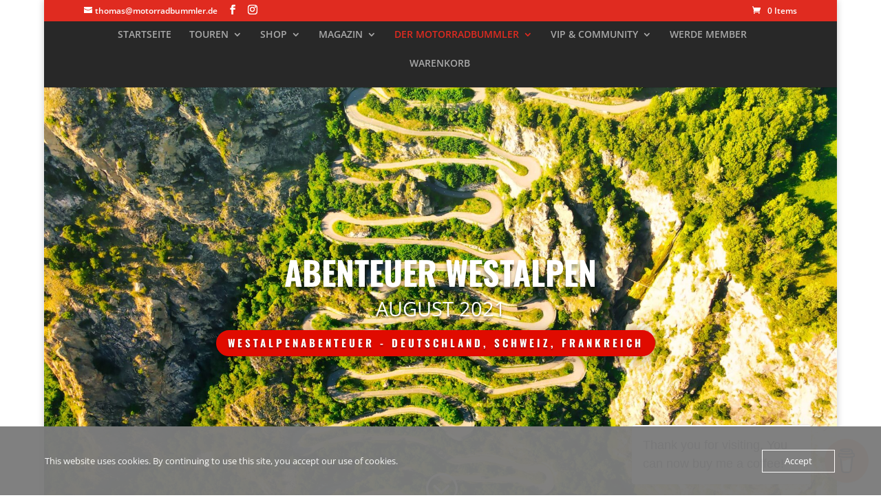

--- FILE ---
content_type: application/x-javascript; charset=utf-8
request_url: https://consent.cookiebot.com/552eaf40-272f-4b0b-996d-e91eb7f2bb1f/cc.js?renew=false&referer=www.motorradbummler.de&dnt=false&init=false&culture=DE
body_size: 218
content:
if(console){var cookiedomainwarning='Error: The domain WWW.MOTORRADBUMMLER.DE is not authorized to show the cookie banner for domain group ID 552eaf40-272f-4b0b-996d-e91eb7f2bb1f. Please add it to the domain group in the Cookiebot Manager to authorize the domain.';if(typeof console.warn === 'function'){console.warn(cookiedomainwarning)}else{console.log(cookiedomainwarning)}};